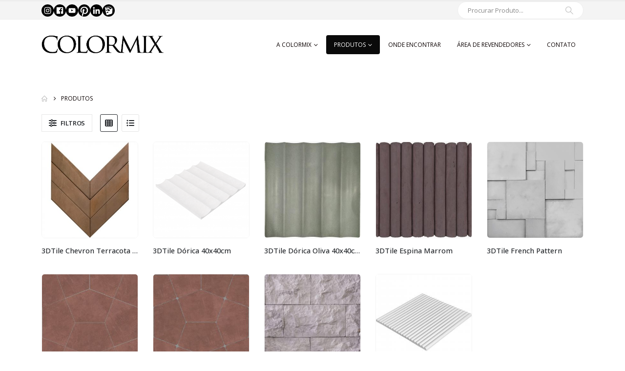

--- FILE ---
content_type: text/html; charset=UTF-8
request_url: https://colormix.com.br/produtos/?filter_linha=3dtile&filter_aplicacao=paredes-secas
body_size: 87921
content:
	<!DOCTYPE html>
	<html class=""  lang="pt-BR" prefix="og: http://ogp.me/ns# fb: http://ogp.me/ns/fb#">
	<head>
		<meta http-equiv="X-UA-Compatible" content="IE=edge" />
		<meta http-equiv="Content-Type" content="text/html; charset=UTF-8" />
		<meta name="viewport" content="width=device-width, initial-scale=1, minimum-scale=1" />

		<link rel="profile" href="https://gmpg.org/xfn/11" />
		<link rel="pingback" href="https://colormix.com.br/xmlrpc.php" />
		<title>Produtos &#8211; Colormix</title>
<meta name='robots' content='max-image-preview:large' />
<link rel='dns-prefetch' href='//www.googletagmanager.com' />
<link rel="alternate" type="application/rss+xml" title="Feed para Colormix &raquo;" href="https://colormix.com.br/feed/" />
<link rel="alternate" type="application/rss+xml" title="Feed de comentários para Colormix &raquo;" href="https://colormix.com.br/comments/feed/" />
<link rel="alternate" type="application/rss+xml" title="Feed de Colormix &raquo; Produtos" href="https://colormix.com.br/produtos/feed/" />
		<link rel="shortcut icon" href="" type="image/x-icon" />
				<link rel="apple-touch-icon" href="" />
				<link rel="apple-touch-icon" sizes="120x120" href="" />
				<link rel="apple-touch-icon" sizes="76x76" href="" />
				<link rel="apple-touch-icon" sizes="152x152" href="" />
				<style id="content-control-block-styles">
			@media (max-width: 640px) {
	.cc-hide-on-mobile {
		display: none !important;
	}
}
@media (min-width: 641px) and (max-width: 920px) {
	.cc-hide-on-tablet {
		display: none !important;
	}
}
@media (min-width: 921px) and (max-width: 1440px) {
	.cc-hide-on-desktop {
		display: none !important;
	}
}		</style>
		<style id='wp-img-auto-sizes-contain-inline-css'>
img:is([sizes=auto i],[sizes^="auto," i]){contain-intrinsic-size:3000px 1500px}
/*# sourceURL=wp-img-auto-sizes-contain-inline-css */
</style>
<link rel='stylesheet' id='sbi_styles-css' href='https://colormix.com.br/wp-content/plugins/instagram-feed/css/sbi-styles.min.css?ver=6.10.0' media='all' />
<style id='wp-emoji-styles-inline-css'>

	img.wp-smiley, img.emoji {
		display: inline !important;
		border: none !important;
		box-shadow: none !important;
		height: 1em !important;
		width: 1em !important;
		margin: 0 0.07em !important;
		vertical-align: -0.1em !important;
		background: none !important;
		padding: 0 !important;
	}
/*# sourceURL=wp-emoji-styles-inline-css */
</style>
<style id='wp-block-library-inline-css'>
:root{--wp-block-synced-color:#7a00df;--wp-block-synced-color--rgb:122,0,223;--wp-bound-block-color:var(--wp-block-synced-color);--wp-editor-canvas-background:#ddd;--wp-admin-theme-color:#007cba;--wp-admin-theme-color--rgb:0,124,186;--wp-admin-theme-color-darker-10:#006ba1;--wp-admin-theme-color-darker-10--rgb:0,107,160.5;--wp-admin-theme-color-darker-20:#005a87;--wp-admin-theme-color-darker-20--rgb:0,90,135;--wp-admin-border-width-focus:2px}@media (min-resolution:192dpi){:root{--wp-admin-border-width-focus:1.5px}}.wp-element-button{cursor:pointer}:root .has-very-light-gray-background-color{background-color:#eee}:root .has-very-dark-gray-background-color{background-color:#313131}:root .has-very-light-gray-color{color:#eee}:root .has-very-dark-gray-color{color:#313131}:root .has-vivid-green-cyan-to-vivid-cyan-blue-gradient-background{background:linear-gradient(135deg,#00d084,#0693e3)}:root .has-purple-crush-gradient-background{background:linear-gradient(135deg,#34e2e4,#4721fb 50%,#ab1dfe)}:root .has-hazy-dawn-gradient-background{background:linear-gradient(135deg,#faaca8,#dad0ec)}:root .has-subdued-olive-gradient-background{background:linear-gradient(135deg,#fafae1,#67a671)}:root .has-atomic-cream-gradient-background{background:linear-gradient(135deg,#fdd79a,#004a59)}:root .has-nightshade-gradient-background{background:linear-gradient(135deg,#330968,#31cdcf)}:root .has-midnight-gradient-background{background:linear-gradient(135deg,#020381,#2874fc)}:root{--wp--preset--font-size--normal:16px;--wp--preset--font-size--huge:42px}.has-regular-font-size{font-size:1em}.has-larger-font-size{font-size:2.625em}.has-normal-font-size{font-size:var(--wp--preset--font-size--normal)}.has-huge-font-size{font-size:var(--wp--preset--font-size--huge)}.has-text-align-center{text-align:center}.has-text-align-left{text-align:left}.has-text-align-right{text-align:right}.has-fit-text{white-space:nowrap!important}#end-resizable-editor-section{display:none}.aligncenter{clear:both}.items-justified-left{justify-content:flex-start}.items-justified-center{justify-content:center}.items-justified-right{justify-content:flex-end}.items-justified-space-between{justify-content:space-between}.screen-reader-text{border:0;clip-path:inset(50%);height:1px;margin:-1px;overflow:hidden;padding:0;position:absolute;width:1px;word-wrap:normal!important}.screen-reader-text:focus{background-color:#ddd;clip-path:none;color:#444;display:block;font-size:1em;height:auto;left:5px;line-height:normal;padding:15px 23px 14px;text-decoration:none;top:5px;width:auto;z-index:100000}html :where(.has-border-color){border-style:solid}html :where([style*=border-top-color]){border-top-style:solid}html :where([style*=border-right-color]){border-right-style:solid}html :where([style*=border-bottom-color]){border-bottom-style:solid}html :where([style*=border-left-color]){border-left-style:solid}html :where([style*=border-width]){border-style:solid}html :where([style*=border-top-width]){border-top-style:solid}html :where([style*=border-right-width]){border-right-style:solid}html :where([style*=border-bottom-width]){border-bottom-style:solid}html :where([style*=border-left-width]){border-left-style:solid}html :where(img[class*=wp-image-]){height:auto;max-width:100%}:where(figure){margin:0 0 1em}html :where(.is-position-sticky){--wp-admin--admin-bar--position-offset:var(--wp-admin--admin-bar--height,0px)}@media screen and (max-width:600px){html :where(.is-position-sticky){--wp-admin--admin-bar--position-offset:0px}}

/*# sourceURL=wp-block-library-inline-css */
</style><style id='wp-block-paragraph-inline-css'>
.is-small-text{font-size:.875em}.is-regular-text{font-size:1em}.is-large-text{font-size:2.25em}.is-larger-text{font-size:3em}.has-drop-cap:not(:focus):first-letter{float:left;font-size:8.4em;font-style:normal;font-weight:100;line-height:.68;margin:.05em .1em 0 0;text-transform:uppercase}body.rtl .has-drop-cap:not(:focus):first-letter{float:none;margin-left:.1em}p.has-drop-cap.has-background{overflow:hidden}:root :where(p.has-background){padding:1.25em 2.375em}:where(p.has-text-color:not(.has-link-color)) a{color:inherit}p.has-text-align-left[style*="writing-mode:vertical-lr"],p.has-text-align-right[style*="writing-mode:vertical-rl"]{rotate:180deg}
/*# sourceURL=https://colormix.com.br/wp-includes/blocks/paragraph/style.min.css */
</style>
<style id='global-styles-inline-css'>
:root{--wp--preset--aspect-ratio--square: 1;--wp--preset--aspect-ratio--4-3: 4/3;--wp--preset--aspect-ratio--3-4: 3/4;--wp--preset--aspect-ratio--3-2: 3/2;--wp--preset--aspect-ratio--2-3: 2/3;--wp--preset--aspect-ratio--16-9: 16/9;--wp--preset--aspect-ratio--9-16: 9/16;--wp--preset--color--black: #000000;--wp--preset--color--cyan-bluish-gray: #abb8c3;--wp--preset--color--white: #ffffff;--wp--preset--color--pale-pink: #f78da7;--wp--preset--color--vivid-red: #cf2e2e;--wp--preset--color--luminous-vivid-orange: #ff6900;--wp--preset--color--luminous-vivid-amber: #fcb900;--wp--preset--color--light-green-cyan: #7bdcb5;--wp--preset--color--vivid-green-cyan: #00d084;--wp--preset--color--pale-cyan-blue: #8ed1fc;--wp--preset--color--vivid-cyan-blue: #0693e3;--wp--preset--color--vivid-purple: #9b51e0;--wp--preset--color--primary: var(--porto-primary-color);--wp--preset--color--secondary: var(--porto-secondary-color);--wp--preset--color--tertiary: var(--porto-tertiary-color);--wp--preset--color--quaternary: var(--porto-quaternary-color);--wp--preset--color--dark: var(--porto-dark-color);--wp--preset--color--light: var(--porto-light-color);--wp--preset--color--primary-hover: var(--porto-primary-light-5);--wp--preset--gradient--vivid-cyan-blue-to-vivid-purple: linear-gradient(135deg,rgb(6,147,227) 0%,rgb(155,81,224) 100%);--wp--preset--gradient--light-green-cyan-to-vivid-green-cyan: linear-gradient(135deg,rgb(122,220,180) 0%,rgb(0,208,130) 100%);--wp--preset--gradient--luminous-vivid-amber-to-luminous-vivid-orange: linear-gradient(135deg,rgb(252,185,0) 0%,rgb(255,105,0) 100%);--wp--preset--gradient--luminous-vivid-orange-to-vivid-red: linear-gradient(135deg,rgb(255,105,0) 0%,rgb(207,46,46) 100%);--wp--preset--gradient--very-light-gray-to-cyan-bluish-gray: linear-gradient(135deg,rgb(238,238,238) 0%,rgb(169,184,195) 100%);--wp--preset--gradient--cool-to-warm-spectrum: linear-gradient(135deg,rgb(74,234,220) 0%,rgb(151,120,209) 20%,rgb(207,42,186) 40%,rgb(238,44,130) 60%,rgb(251,105,98) 80%,rgb(254,248,76) 100%);--wp--preset--gradient--blush-light-purple: linear-gradient(135deg,rgb(255,206,236) 0%,rgb(152,150,240) 100%);--wp--preset--gradient--blush-bordeaux: linear-gradient(135deg,rgb(254,205,165) 0%,rgb(254,45,45) 50%,rgb(107,0,62) 100%);--wp--preset--gradient--luminous-dusk: linear-gradient(135deg,rgb(255,203,112) 0%,rgb(199,81,192) 50%,rgb(65,88,208) 100%);--wp--preset--gradient--pale-ocean: linear-gradient(135deg,rgb(255,245,203) 0%,rgb(182,227,212) 50%,rgb(51,167,181) 100%);--wp--preset--gradient--electric-grass: linear-gradient(135deg,rgb(202,248,128) 0%,rgb(113,206,126) 100%);--wp--preset--gradient--midnight: linear-gradient(135deg,rgb(2,3,129) 0%,rgb(40,116,252) 100%);--wp--preset--font-size--small: 13px;--wp--preset--font-size--medium: 20px;--wp--preset--font-size--large: 36px;--wp--preset--font-size--x-large: 42px;--wp--preset--spacing--20: 0.44rem;--wp--preset--spacing--30: 0.67rem;--wp--preset--spacing--40: 1rem;--wp--preset--spacing--50: 1.5rem;--wp--preset--spacing--60: 2.25rem;--wp--preset--spacing--70: 3.38rem;--wp--preset--spacing--80: 5.06rem;--wp--preset--shadow--natural: 6px 6px 9px rgba(0, 0, 0, 0.2);--wp--preset--shadow--deep: 12px 12px 50px rgba(0, 0, 0, 0.4);--wp--preset--shadow--sharp: 6px 6px 0px rgba(0, 0, 0, 0.2);--wp--preset--shadow--outlined: 6px 6px 0px -3px rgb(255, 255, 255), 6px 6px rgb(0, 0, 0);--wp--preset--shadow--crisp: 6px 6px 0px rgb(0, 0, 0);}:where(.is-layout-flex){gap: 0.5em;}:where(.is-layout-grid){gap: 0.5em;}body .is-layout-flex{display: flex;}.is-layout-flex{flex-wrap: wrap;align-items: center;}.is-layout-flex > :is(*, div){margin: 0;}body .is-layout-grid{display: grid;}.is-layout-grid > :is(*, div){margin: 0;}:where(.wp-block-columns.is-layout-flex){gap: 2em;}:where(.wp-block-columns.is-layout-grid){gap: 2em;}:where(.wp-block-post-template.is-layout-flex){gap: 1.25em;}:where(.wp-block-post-template.is-layout-grid){gap: 1.25em;}.has-black-color{color: var(--wp--preset--color--black) !important;}.has-cyan-bluish-gray-color{color: var(--wp--preset--color--cyan-bluish-gray) !important;}.has-white-color{color: var(--wp--preset--color--white) !important;}.has-pale-pink-color{color: var(--wp--preset--color--pale-pink) !important;}.has-vivid-red-color{color: var(--wp--preset--color--vivid-red) !important;}.has-luminous-vivid-orange-color{color: var(--wp--preset--color--luminous-vivid-orange) !important;}.has-luminous-vivid-amber-color{color: var(--wp--preset--color--luminous-vivid-amber) !important;}.has-light-green-cyan-color{color: var(--wp--preset--color--light-green-cyan) !important;}.has-vivid-green-cyan-color{color: var(--wp--preset--color--vivid-green-cyan) !important;}.has-pale-cyan-blue-color{color: var(--wp--preset--color--pale-cyan-blue) !important;}.has-vivid-cyan-blue-color{color: var(--wp--preset--color--vivid-cyan-blue) !important;}.has-vivid-purple-color{color: var(--wp--preset--color--vivid-purple) !important;}.has-black-background-color{background-color: var(--wp--preset--color--black) !important;}.has-cyan-bluish-gray-background-color{background-color: var(--wp--preset--color--cyan-bluish-gray) !important;}.has-white-background-color{background-color: var(--wp--preset--color--white) !important;}.has-pale-pink-background-color{background-color: var(--wp--preset--color--pale-pink) !important;}.has-vivid-red-background-color{background-color: var(--wp--preset--color--vivid-red) !important;}.has-luminous-vivid-orange-background-color{background-color: var(--wp--preset--color--luminous-vivid-orange) !important;}.has-luminous-vivid-amber-background-color{background-color: var(--wp--preset--color--luminous-vivid-amber) !important;}.has-light-green-cyan-background-color{background-color: var(--wp--preset--color--light-green-cyan) !important;}.has-vivid-green-cyan-background-color{background-color: var(--wp--preset--color--vivid-green-cyan) !important;}.has-pale-cyan-blue-background-color{background-color: var(--wp--preset--color--pale-cyan-blue) !important;}.has-vivid-cyan-blue-background-color{background-color: var(--wp--preset--color--vivid-cyan-blue) !important;}.has-vivid-purple-background-color{background-color: var(--wp--preset--color--vivid-purple) !important;}.has-black-border-color{border-color: var(--wp--preset--color--black) !important;}.has-cyan-bluish-gray-border-color{border-color: var(--wp--preset--color--cyan-bluish-gray) !important;}.has-white-border-color{border-color: var(--wp--preset--color--white) !important;}.has-pale-pink-border-color{border-color: var(--wp--preset--color--pale-pink) !important;}.has-vivid-red-border-color{border-color: var(--wp--preset--color--vivid-red) !important;}.has-luminous-vivid-orange-border-color{border-color: var(--wp--preset--color--luminous-vivid-orange) !important;}.has-luminous-vivid-amber-border-color{border-color: var(--wp--preset--color--luminous-vivid-amber) !important;}.has-light-green-cyan-border-color{border-color: var(--wp--preset--color--light-green-cyan) !important;}.has-vivid-green-cyan-border-color{border-color: var(--wp--preset--color--vivid-green-cyan) !important;}.has-pale-cyan-blue-border-color{border-color: var(--wp--preset--color--pale-cyan-blue) !important;}.has-vivid-cyan-blue-border-color{border-color: var(--wp--preset--color--vivid-cyan-blue) !important;}.has-vivid-purple-border-color{border-color: var(--wp--preset--color--vivid-purple) !important;}.has-vivid-cyan-blue-to-vivid-purple-gradient-background{background: var(--wp--preset--gradient--vivid-cyan-blue-to-vivid-purple) !important;}.has-light-green-cyan-to-vivid-green-cyan-gradient-background{background: var(--wp--preset--gradient--light-green-cyan-to-vivid-green-cyan) !important;}.has-luminous-vivid-amber-to-luminous-vivid-orange-gradient-background{background: var(--wp--preset--gradient--luminous-vivid-amber-to-luminous-vivid-orange) !important;}.has-luminous-vivid-orange-to-vivid-red-gradient-background{background: var(--wp--preset--gradient--luminous-vivid-orange-to-vivid-red) !important;}.has-very-light-gray-to-cyan-bluish-gray-gradient-background{background: var(--wp--preset--gradient--very-light-gray-to-cyan-bluish-gray) !important;}.has-cool-to-warm-spectrum-gradient-background{background: var(--wp--preset--gradient--cool-to-warm-spectrum) !important;}.has-blush-light-purple-gradient-background{background: var(--wp--preset--gradient--blush-light-purple) !important;}.has-blush-bordeaux-gradient-background{background: var(--wp--preset--gradient--blush-bordeaux) !important;}.has-luminous-dusk-gradient-background{background: var(--wp--preset--gradient--luminous-dusk) !important;}.has-pale-ocean-gradient-background{background: var(--wp--preset--gradient--pale-ocean) !important;}.has-electric-grass-gradient-background{background: var(--wp--preset--gradient--electric-grass) !important;}.has-midnight-gradient-background{background: var(--wp--preset--gradient--midnight) !important;}.has-small-font-size{font-size: var(--wp--preset--font-size--small) !important;}.has-medium-font-size{font-size: var(--wp--preset--font-size--medium) !important;}.has-large-font-size{font-size: var(--wp--preset--font-size--large) !important;}.has-x-large-font-size{font-size: var(--wp--preset--font-size--x-large) !important;}
/*# sourceURL=global-styles-inline-css */
</style>

<style id='classic-theme-styles-inline-css'>
/*! This file is auto-generated */
.wp-block-button__link{color:#fff;background-color:#32373c;border-radius:9999px;box-shadow:none;text-decoration:none;padding:calc(.667em + 2px) calc(1.333em + 2px);font-size:1.125em}.wp-block-file__button{background:#32373c;color:#fff;text-decoration:none}
/*# sourceURL=/wp-includes/css/classic-themes.min.css */
</style>
<link rel='stylesheet' id='content-control-block-styles-css' href='https://colormix.com.br/wp-content/plugins/content-control/dist/style-block-editor.css?ver=2.6.5' media='all' />
<style id='woocommerce-inline-inline-css'>
.woocommerce form .form-row .required { visibility: visible; }
/*# sourceURL=woocommerce-inline-inline-css */
</style>
<link rel='stylesheet' id='porto-fs-progress-bar-css' href='https://colormix.com.br/wp-content/themes/porto/inc/lib/woocommerce-shipping-progress-bar/shipping-progress-bar.css?ver=7.7.2' media='all' />
<link rel='stylesheet' id='porto-css-vars-css' href='https://colormix.com.br/wp-content/uploads/porto_styles/theme_css_vars.css?ver=7.7.2' media='all' />
<link rel='stylesheet' id='js_composer_front-css' href='https://colormix.com.br/wp-content/plugins/js_composer/assets/css/js_composer.min.css?ver=8.7.2' media='all' />
<link rel='stylesheet' id='bootstrap-css' href='https://colormix.com.br/wp-content/uploads/porto_styles/bootstrap.css?ver=7.7.2' media='all' />
<link rel='stylesheet' id='porto-plugins-css' href='https://colormix.com.br/wp-content/themes/porto/css/plugins.css?ver=7.7.2' media='all' />
<link rel='stylesheet' id='porto-theme-css' href='https://colormix.com.br/wp-content/themes/porto/css/theme.css?ver=7.7.2' media='all' />
<link rel='stylesheet' id='porto-animate-css' href='https://colormix.com.br/wp-content/themes/porto/css/part/animate.css?ver=7.7.2' media='all' />
<link rel='stylesheet' id='porto-widget-text-css' href='https://colormix.com.br/wp-content/themes/porto/css/part/widget-text.css?ver=7.7.2' media='all' />
<link rel='stylesheet' id='porto-blog-legacy-css' href='https://colormix.com.br/wp-content/themes/porto/css/part/blog-legacy.css?ver=7.7.2' media='all' />
<link rel='stylesheet' id='porto-header-shop-css' href='https://colormix.com.br/wp-content/themes/porto/css/part/header-shop.css?ver=7.7.2' media='all' />
<link rel='stylesheet' id='porto-header-legacy-css' href='https://colormix.com.br/wp-content/themes/porto/css/part/header-legacy.css?ver=7.7.2' media='all' />
<link rel='stylesheet' id='porto-footer-legacy-css' href='https://colormix.com.br/wp-content/themes/porto/css/part/footer-legacy.css?ver=7.7.2' media='all' />
<link rel='stylesheet' id='porto-nav-panel-css' href='https://colormix.com.br/wp-content/themes/porto/css/part/nav-panel.css?ver=7.7.2' media='all' />
<link rel='stylesheet' id='porto-media-mobile-sidebar-css' href='https://colormix.com.br/wp-content/themes/porto/css/part/media-mobile-sidebar.css?ver=7.7.2' media='(max-width:991px)' />
<link rel='stylesheet' id='porto-theme-portfolio-css' href='https://colormix.com.br/wp-content/themes/porto/css/theme_portfolio.css?ver=7.7.2' media='all' />
<link rel='stylesheet' id='porto-theme-member-css' href='https://colormix.com.br/wp-content/themes/porto/css/theme_member.css?ver=7.7.2' media='all' />
<link rel='stylesheet' id='porto-shortcodes-css' href='https://colormix.com.br/wp-content/uploads/porto_styles/shortcodes.css?ver=7.7.2' media='all' />
<link rel='stylesheet' id='porto-theme-shop-css' href='https://colormix.com.br/wp-content/themes/porto/css/theme_shop.css?ver=7.7.2' media='all' />
<link rel='stylesheet' id='porto-shop-legacy-css' href='https://colormix.com.br/wp-content/themes/porto/css/part/shop-legacy.css?ver=7.7.2' media='all' />
<link rel='stylesheet' id='porto-shop-sidebar-base-css' href='https://colormix.com.br/wp-content/themes/porto/css/part/shop-sidebar-base.css?ver=7.7.2' media='all' />
<link rel='stylesheet' id='porto-woo-widget-active-filters-css' href='https://colormix.com.br/wp-content/themes/porto/css/part/woo-widget-active-filters.css?ver=7.7.2' media='all' />
<link rel='stylesheet' id='porto-shop-toolbar-css' href='https://colormix.com.br/wp-content/themes/porto/css/theme/shop/other/toolbar.css?ver=7.7.2' media='all' />
<link rel='stylesheet' id='porto-theme-wpb-css' href='https://colormix.com.br/wp-content/themes/porto/css/theme_wpb.css?ver=7.7.2' media='all' />
<link rel='stylesheet' id='porto-theme-radius-css' href='https://colormix.com.br/wp-content/themes/porto/css/theme_radius.css?ver=7.7.2' media='all' />
<link rel='stylesheet' id='porto-dynamic-style-css' href='https://colormix.com.br/wp-content/uploads/porto_styles/dynamic_style.css?ver=7.7.2' media='all' />
<link rel='stylesheet' id='porto-type-builder-css' href='https://colormix.com.br/wp-content/plugins/porto-functionality/builders/assets/type-builder.css?ver=3.7.2' media='all' />
<link rel='stylesheet' id='porto-shop-filter-css' href='https://colormix.com.br/wp-content/themes/porto/css/theme/shop/shop-filter/offcanvas.css?ver=7.7.2' media='all' />
<link rel='stylesheet' id='porto-account-login-style-css' href='https://colormix.com.br/wp-content/themes/porto/css/theme/shop/login-style/account-login.css?ver=7.7.2' media='all' />
<link rel='stylesheet' id='porto-theme-woopage-css' href='https://colormix.com.br/wp-content/themes/porto/css/theme/shop/other/woopage.css?ver=7.7.2' media='all' />
<link rel='stylesheet' id='porto-style-css' href='https://colormix.com.br/wp-content/themes/porto/style.css?ver=7.7.2' media='all' />
<style id='porto-style-inline-css'>
.side-header-narrow-bar-logo{max-width:170px}#header,.sticky-header .header-main.sticky{border-top:3px solid #ededed}@media (min-width:992px){}.page-top ul.breadcrumb > li.home{display:inline-block}.page-top ul.breadcrumb > li.home a{position:relative;width:1em;text-indent:-9999px}.page-top ul.breadcrumb > li.home a:after{content:"\e883";font-family:'porto';float:left;text-indent:0}.main-content{flex:0 0 auto;width:100%}#login-form-popup{max-width:480px}
/*# sourceURL=porto-style-inline-css */
</style>
<link rel='stylesheet' id='styles-child-css' href='https://colormix.com.br/wp-content/themes/porto-child-old/style.css?ver=6.9' media='all' />
<script src="https://colormix.com.br/wp-includes/js/jquery/jquery.min.js?ver=3.7.1" id="jquery-core-js"></script>
<script src="https://colormix.com.br/wp-includes/js/jquery/jquery-migrate.min.js?ver=3.4.1" id="jquery-migrate-js"></script>
<script src="https://colormix.com.br/wp-content/plugins/woocommerce/assets/js/jquery-blockui/jquery.blockUI.min.js?ver=2.7.0-wc.10.4.3" id="wc-jquery-blockui-js" data-wp-strategy="defer"></script>
<script src="https://colormix.com.br/wp-content/plugins/woocommerce/assets/js/js-cookie/js.cookie.min.js?ver=2.1.4-wc.10.4.3" id="wc-js-cookie-js" data-wp-strategy="defer"></script>
<script id="wc-cart-fragments-js-extra">
var wc_cart_fragments_params = {"ajax_url":"/wp-admin/admin-ajax.php","wc_ajax_url":"/?wc-ajax=%%endpoint%%","cart_hash_key":"wc_cart_hash_d2e79192b7f513a9c465efe7e0b58105","fragment_name":"wc_fragments_d2e79192b7f513a9c465efe7e0b58105","request_timeout":"15000"};
//# sourceURL=wc-cart-fragments-js-extra
</script>
<script src="https://colormix.com.br/wp-content/plugins/woocommerce/assets/js/frontend/cart-fragments.min.js?ver=10.4.3" id="wc-cart-fragments-js" defer data-wp-strategy="defer"></script>

<!-- Snippet da etiqueta do Google (gtag.js) adicionado pelo Site Kit -->
<!-- Snippet do Google Análises adicionado pelo Site Kit -->
<!-- Snippet do Google Anúncios adicionado pelo Site Kit -->
<script src="https://www.googletagmanager.com/gtag/js?id=GT-K48CR2TW" id="google_gtagjs-js" async></script>
<script id="google_gtagjs-js-after">
window.dataLayer = window.dataLayer || [];function gtag(){dataLayer.push(arguments);}
gtag("set","linker",{"domains":["colormix.com.br"]});
gtag("js", new Date());
gtag("set", "developer_id.dZTNiMT", true);
gtag("config", "GT-K48CR2TW");
gtag("config", "AW-16851625252");
 window._googlesitekit = window._googlesitekit || {}; window._googlesitekit.throttledEvents = []; window._googlesitekit.gtagEvent = (name, data) => { var key = JSON.stringify( { name, data } ); if ( !! window._googlesitekit.throttledEvents[ key ] ) { return; } window._googlesitekit.throttledEvents[ key ] = true; setTimeout( () => { delete window._googlesitekit.throttledEvents[ key ]; }, 5 ); gtag( "event", name, { ...data, event_source: "site-kit" } ); }; 
//# sourceURL=google_gtagjs-js-after
</script>
<script></script><link rel="https://api.w.org/" href="https://colormix.com.br/wp-json/" /><link rel="EditURI" type="application/rsd+xml" title="RSD" href="https://colormix.com.br/xmlrpc.php?rsd" />
<meta name="generator" content="WordPress 6.9" />
<meta name="generator" content="WooCommerce 10.4.3" />
<meta name="generator" content="Site Kit by Google 1.170.0" />		<script type="text/javascript" id="webfont-queue">
		WebFontConfig = {
			google: { families: [ 'Open+Sans:400,500,600,700,800','Shadows+Into+Light:400,700','Playfair+Display:400,700' ] }
		};
		(function(d) {
			var wf = d.createElement('script'), s = d.scripts[d.scripts.length - 1];
			wf.src = 'https://colormix.com.br/wp-content/themes/porto/js/libs/webfont.js';
			wf.async = true;
			s.parentNode.insertBefore(wf, s);
		})(document);</script>
			<noscript><style>.woocommerce-product-gallery{ opacity: 1 !important; }</style></noscript>
	<style>.recentcomments a{display:inline !important;padding:0 !important;margin:0 !important;}</style><meta name="generator" content="Powered by WPBakery Page Builder - drag and drop page builder for WordPress."/>

<!-- Snippet do Gerenciador de Tags do Google adicionado pelo Site Kit -->
<script>
			( function( w, d, s, l, i ) {
				w[l] = w[l] || [];
				w[l].push( {'gtm.start': new Date().getTime(), event: 'gtm.js'} );
				var f = d.getElementsByTagName( s )[0],
					j = d.createElement( s ), dl = l != 'dataLayer' ? '&l=' + l : '';
				j.async = true;
				j.src = 'https://www.googletagmanager.com/gtm.js?id=' + i + dl;
				f.parentNode.insertBefore( j, f );
			} )( window, document, 'script', 'dataLayer', 'GTM-MZ3XLX83' );
			
</script>

<!-- Fim do código do Gerenciador de Etiquetas do Google adicionado pelo Site Kit -->
<link rel="icon" href="https://colormix.com.br/wp-content/uploads/2022/02/cropped-favicon-2-32x32.png" sizes="32x32" />
<link rel="icon" href="https://colormix.com.br/wp-content/uploads/2022/02/cropped-favicon-2-192x192.png" sizes="192x192" />
<link rel="apple-touch-icon" href="https://colormix.com.br/wp-content/uploads/2022/02/cropped-favicon-2-180x180.png" />
<meta name="msapplication-TileImage" content="https://colormix.com.br/wp-content/uploads/2022/02/cropped-favicon-2-270x270.png" />
<style id="infinite-scroll-css">.products-container .pagination, .products-container .page-links { display: none; }.products-container  { position: relative; }</style>		<style id="wp-custom-css">
			.orderby option[value="price"],
.orderby option[value="price-desc"]
{
   display: none;
}		</style>
		<noscript><style> .wpb_animate_when_almost_visible { opacity: 1; }</style></noscript>	<link rel='stylesheet' id='wc-blocks-style-css' href='https://colormix.com.br/wp-content/plugins/woocommerce/assets/client/blocks/wc-blocks.css?ver=wc-10.4.3' media='all' />
</head>
	<body class="archive post-type-archive post-type-archive-product wp-embed-responsive wp-theme-porto wp-child-theme-porto-child-old theme-porto woocommerce-shop woocommerce woocommerce-page woocommerce-no-js porto-rounded login-popup full blog-1 wpb-js-composer js-comp-ver-8.7.2 vc_responsive">
			<!-- Snippet do Gerenciador de Etiqueta do Google (noscript) adicionado pelo Site Kit -->
		<noscript>
			<iframe src="https://www.googletagmanager.com/ns.html?id=GTM-MZ3XLX83" height="0" width="0" style="display:none;visibility:hidden"></iframe>
		</noscript>
		<!-- Fim do código do Gerenciador de Etiquetas do Google (noscript) adicionado pelo Site Kit -->
		
	<div class="page-wrapper"><!-- page wrapper -->
		
											<!-- header wrapper -->
				<div class="header-wrapper">
										<header id="header" class="header-corporate header-15">
			<div class="header-top">
			<div class="container">
				<div class="header-left">
										<div class="block-inline"><div class="header-contact"><a target="_blank" href="https://www.instagram.com/colormixrevestimentos">
<img onmouseover="this.src='https://colormix.com.br/wp-content/uploads/2021/03/instagramcolor.png'" onmouseout="this.src='https://colormix.com.br/wp-content/uploads/2021/03/instagrampreto.png'" src="https://colormix.com.br/wp-content/uploads/2021/03/instagrampreto.png"  title="Instagram" style="width:25px;"/>
</a>
<a target="_blank" href="https://www.facebook.com/colormixrevestimentos">
<img onmouseover="this.src='https://colormix.com.br/wp-content/uploads/2021/03/facebook-color.png'" onmouseout="this.src='https://colormix.com.br/wp-content/uploads/2021/03/facebook-preto.png'" src="https://colormix.com.br/wp-content/uploads/2021/03/facebook-preto.png"  title="Facebook" style="width:25px;"/>
</a>
<a target="_blank" href="https://www.youtube.com/colormix">
<img onmouseover="this.src='https://colormix.com.br/wp-content/uploads/2021/03/youtubecolor.png'" onmouseout="this.src='https://colormix.com.br/wp-content/uploads/2021/03/youtubepreto.png'" src="https://colormix.com.br/wp-content/uploads/2021/03/youtubepreto.png"  title="Youtube" style="width:25px;"/>
</a>
<a target="_blank" href="https://br.pinterest.com/colormixrevestimentos/_created/">
<img onmouseover="this.src='https://colormix.com.br/wp-content/uploads/2021/03/pinterest-color.png'" onmouseout="this.src='https://colormix.com.br/wp-content/uploads/2021/03/pinterest-preto.png'" src="https://colormix.com.br/wp-content/uploads/2021/03/pinterest-preto.png"  title="Pinterest" style="width:25px;"/>
</a>
<a target="_blank" href="https://www.linkedin.com/company/3233492">
<img onmouseover="this.src='https://colormix.com.br/wp-content/uploads/2021/03/linkedincolor.png'" onmouseout="this.src='https://colormix.com.br/wp-content/uploads/2021/03/linkedin-preto.png'" src="https://colormix.com.br/wp-content/uploads/2021/03/linkedin-preto.png"  title="Linkedin" style="width:25px;"/>
</a>
<a target="_blank" href="https://3dwarehouse.sketchup.com/by/colormix">
<img onmouseover="this.src='https://colormix.com.br/wp-content/uploads/2021/03/3dwarehousecolor.png'" onmouseout="this.src='https://colormix.com.br/wp-content/uploads/2021/03/3dwarehousepreto.png'" src="https://colormix.com.br/wp-content/uploads/2021/03/3dwarehousepreto.png"  title="3D Warehouse" style="width:25px;"/>
</a></div></div>				</div>
				<div class="header-right">
										<div class="searchform-popup advanced-search-layout search-rounded"><a  class="search-toggle" role="button" aria-label="Search Toggle" href="#"><i class="porto-icon-magnifier"></i><span class="search-text">Search</span></a>	<form action="https://colormix.com.br/" method="get"
		class="searchform search-layout-advanced">
		<div class="searchform-fields">
			<span class="text"><input name="s" type="text" value="" placeholder="Procurar Produto..." autocomplete="off" /></span>
							<input type="hidden" name="post_type" value="product"/>
							<span class="button-wrap">
				<button class="btn btn-special" aria-label="Search" title="Search" type="submit">
					<i class="porto-icon-magnifier"></i>
				</button>
							</span>
		</div>
				<div class="live-search-list"></div>
			</form>
	</div>				</div>
			</div>
		</div>
	
	<div class="header-main">
		<div class="container">
			<div class="header-left">
			
	<div class="logo">
	<a aria-label="Site Logo" href="https://colormix.com.br/" title="Colormix - "  rel="home">
		<img class="img-responsive sticky-logo sticky-retina-logo" width="255" height="50" src="//colormix.com.br/wp-content/uploads/2023/07/logo-colormix.png" alt="Colormix" /><img class="img-responsive standard-logo retina-logo" width="255" height="50" src="//colormix.com.br/wp-content/uploads/2023/07/logo-colormix.png" alt="Colormix" />	</a>
	</div>
				</div>

			<div class="header-right">
				<div class="searchform-popup advanced-search-layout search-rounded"><a  class="search-toggle" role="button" aria-label="Search Toggle" href="#"><i class="porto-icon-magnifier"></i><span class="search-text">Search</span></a>	<form action="https://colormix.com.br/" method="get"
		class="searchform search-layout-advanced">
		<div class="searchform-fields">
			<span class="text"><input name="s" type="text" value="" placeholder="Procurar Produto..." autocomplete="off" /></span>
							<input type="hidden" name="post_type" value="product"/>
							<span class="button-wrap">
				<button class="btn btn-special" aria-label="Search" title="Search" type="submit">
					<i class="porto-icon-magnifier"></i>
				</button>
							</span>
		</div>
				<div class="live-search-list"></div>
			</form>
	</div>				<div id="main-menu"
				 class="show-header-top"				>
					<ul id="menu-main" class="main-menu mega-menu show-arrow"><li id="nav-menu-item-105" class="menu-item menu-item-type-post_type menu-item-object-page menu-item-has-children has-sub narrow"><a href="https://colormix.com.br/a-colormix/">A Colormix</a>
<div class="popup"><div class="inner" style=""><ul class="sub-menu porto-narrow-sub-menu">
	<li id="nav-menu-item-3092" class="menu-item menu-item-type-post_type menu-item-object-page" data-cols="1"><a href="https://colormix.com.br/a-colormixstore/">ColormixStore</a></li>
	<li id="nav-menu-item-9009" class="menu-item menu-item-type-custom menu-item-object-custom" data-cols="1"><a href="https://www.ateliecolormix.com.br">Ateliê Colormix</a></li>
	<li id="nav-menu-item-3020" class="menu-item menu-item-type-custom menu-item-object-custom" data-cols="1"><a target="_blank" href="https://www.outletcolormix.com.br">Outlet Colormix</a></li>
</ul></div></div>
</li>
<li id="nav-menu-item-3197" class="menu-item menu-item-type-post_type menu-item-object-page menu-item-has-children current-menu-item current_page_item active has-sub narrow"><a href="https://colormix.com.br/produtos/" class=" current">Produtos</a>
<div class="popup"><div class="inner" style=""><ul class="sub-menu porto-narrow-sub-menu">
	<li id="nav-menu-item-3906" class="menu-item menu-item-type-custom menu-item-object-custom" data-cols="1"><a target="_blank" href="https://www.colormix.com.br/Catálogo-Colormix-2024.rar">Catálogo em PDF</a></li>
	<li id="nav-menu-item-3198" class="menu-item menu-item-type-post_type menu-item-object-page current-menu-item current_page_item active" data-cols="1"><a href="https://colormix.com.br/produtos/">Todos os Produtos</a></li>
	<li id="nav-menu-item-2121" class="menu-item menu-item-type-custom menu-item-object-custom" data-cols="1"><a href="https://colormix.com.br/produtos/?filter_categoria-de-produto=azulejos">Azulejos</a></li>
	<li id="nav-menu-item-1897" class="menu-item menu-item-type-custom menu-item-object-custom menu-item-has-children sub" data-cols="1"><a href="https://colormix.com.br/produtos/?filter_categoria-de-produto=cimenticios">Cimentícios</a>
	<ul class="sub-menu">
		<li id="nav-menu-item-3457" class="menu-item menu-item-type-custom menu-item-object-custom"><a href="https://colormix.com.br/produtos/?filter_linha=3dtile">3DTile</a></li>
		<li id="nav-menu-item-3456" class="menu-item menu-item-type-custom menu-item-object-custom"><a href="https://colormix.com.br/produtos/?filter_linha=terrazzo">Terrazzo</a></li>
	</ul>
</li>
	<li id="nav-menu-item-2293" class="menu-item menu-item-type-custom menu-item-object-custom" data-cols="1"><a href="https://colormix.com.br/produtos/?filter_categoria-de-produto=cobogos">Cobogós</a></li>
	<li id="nav-menu-item-1898" class="menu-item menu-item-type-custom menu-item-object-custom" data-cols="1"><a href="https://colormix.com.br/produtos/?filter_categoria-de-produto=ladrilhos">Ladrilhos</a></li>
	<li id="nav-menu-item-1899" class="menu-item menu-item-type-custom menu-item-object-custom" data-cols="1"><a href="https://colormix.com.br/produtos/?filter_categoria-de-produto=marmores">Mármores</a></li>
	<li id="nav-menu-item-3093" class="menu-item menu-item-type-custom menu-item-object-custom menu-item-has-children sub" data-cols="1"><a href="#">Mosaicos e Pastilhas</a>
	<ul class="sub-menu">
		<li id="nav-menu-item-1896" class="menu-item menu-item-type-custom menu-item-object-custom"><a href="https://colormix.com.br/produtos/?filter_categoria-de-produto=mosaicos-de-marmore">Mosaicos de Mármore</a></li>
		<li id="nav-menu-item-1900" class="menu-item menu-item-type-custom menu-item-object-custom"><a href="https://colormix.com.br/produtos/?filter_categoria-de-produto=pastilhas-de-vidro">Pastilhas de Vidro</a></li>
	</ul>
</li>
	<li id="nav-menu-item-3548" class="menu-item menu-item-type-custom menu-item-object-custom" data-cols="1"><a href="https://colormix.com.br/produtos/?filter_categoria-de-produto=pedras-naturais">Pedras Naturais</a></li>
	<li id="nav-menu-item-2372" class="menu-item menu-item-type-custom menu-item-object-custom" data-cols="1"><a href="https://colormix.com.br/produtos/?filter_categoria-de-produto=perfis-metalicos">Perfis Metálicos</a></li>
	<li id="nav-menu-item-1901" class="menu-item menu-item-type-custom menu-item-object-custom" data-cols="1"><a href="https://colormix.com.br/produtos/?filter_categoria-de-produto=porcelanatos">Porcelanatos</a></li>
	<li id="nav-menu-item-2897" class="menu-item menu-item-type-custom menu-item-object-custom" data-cols="1"><a href="https://colormix.com.br/produtos/?filter_categoria-de-produto=ripas">Ripas</a></li>
	<li id="nav-menu-item-1902" class="menu-item menu-item-type-custom menu-item-object-custom" data-cols="1"><a href="https://colormix.com.br/produtos/?filter_categoria-de-produto=terracota">Terracotas</a></li>
	<li id="nav-menu-item-1903" class="menu-item menu-item-type-custom menu-item-object-custom" data-cols="1"><a href="https://colormix.com.br/produtos/?filter_categoria-de-produto=tijolos">Tijolos</a></li>
	<li id="nav-menu-item-2285" class="menu-item menu-item-type-custom menu-item-object-custom" data-cols="1"><a href="https://colormix.com.br/produtos/?filter_categoria-de-produto=vinilico">Vinílicos</a></li>
</ul></div></div>
</li>
<li id="nav-menu-item-104" class="menu-item menu-item-type-post_type menu-item-object-page narrow"><a href="https://colormix.com.br/onde-encontrar/">Onde Encontrar</a></li>
<li id="nav-menu-item-8901" class="menu-item menu-item-type-custom menu-item-object-custom menu-item-has-children has-sub narrow"><a href="#">Área de Revendedores</a>
<div class="popup"><div class="inner" style=""><ul class="sub-menu porto-narrow-sub-menu">
	<li id="nav-menu-item-2192" class="menu-item menu-item-type-custom menu-item-object-custom" data-cols="1"><a href="https://colormix.com.br/produtos/?filter_canal-de-vendas=colormix">Produtos para Revendas</a></li>
	<li id="nav-menu-item-2729" class="nmr-logged-out menu-item menu-item-type-post_type menu-item-object-page" data-cols="1"><a href="https://colormix.com.br/login-registro/">Login/Cadastro</a></li>
</ul></div></div>
</li>
<li id="nav-menu-item-2766" class="menu-item menu-item-type-post_type menu-item-object-page narrow"><a href="https://colormix.com.br/contato/">Contato</a></li>
</ul>				</div>
				
								<a class="mobile-toggle" role="button" href="#" aria-label="Mobile Menu"><i class="fas fa-bars"></i></a>			</div>
		</div>
		
<nav id="nav-panel">
	<div class="container">
		<div class="mobile-nav-wrap">
		<div class="menu-wrap"><ul id="menu-main-1" class="mobile-menu accordion-menu"><li id="accordion-menu-item-105" class="menu-item menu-item-type-post_type menu-item-object-page menu-item-has-children has-sub"><a href="https://colormix.com.br/a-colormix/">A Colormix</a>
<span aria-label="Open Submenu" class="arrow" role="button"></span><ul class="sub-menu">
	<li id="accordion-menu-item-3092" class="menu-item menu-item-type-post_type menu-item-object-page"><a href="https://colormix.com.br/a-colormixstore/">ColormixStore</a></li>
	<li id="accordion-menu-item-9009" class="menu-item menu-item-type-custom menu-item-object-custom"><a href="https://www.ateliecolormix.com.br">Ateliê Colormix</a></li>
	<li id="accordion-menu-item-3020" class="menu-item menu-item-type-custom menu-item-object-custom"><a target="_blank" href="https://www.outletcolormix.com.br">Outlet Colormix</a></li>
</ul>
</li>
<li id="accordion-menu-item-3197" class="menu-item menu-item-type-post_type menu-item-object-page menu-item-has-children current-menu-item current_page_item active has-sub"><a href="https://colormix.com.br/produtos/" class=" current ">Produtos</a>
<span aria-label="Open Submenu" class="arrow" role="button"></span><ul class="sub-menu">
	<li id="accordion-menu-item-3906" class="menu-item menu-item-type-custom menu-item-object-custom"><a target="_blank" href="https://www.colormix.com.br/Catálogo-Colormix-2024.rar">Catálogo em PDF</a></li>
	<li id="accordion-menu-item-3198" class="menu-item menu-item-type-post_type menu-item-object-page current-menu-item current_page_item active"><a href="https://colormix.com.br/produtos/">Todos os Produtos</a></li>
	<li id="accordion-menu-item-2121" class="menu-item menu-item-type-custom menu-item-object-custom"><a href="https://colormix.com.br/produtos/?filter_categoria-de-produto=azulejos">Azulejos</a></li>
	<li id="accordion-menu-item-1897" class="menu-item menu-item-type-custom menu-item-object-custom menu-item-has-children has-sub"><a href="https://colormix.com.br/produtos/?filter_categoria-de-produto=cimenticios">Cimentícios</a>
	<span aria-label="Open Submenu" class="arrow" role="button"></span><ul class="sub-menu">
		<li id="accordion-menu-item-3457" class="menu-item menu-item-type-custom menu-item-object-custom"><a href="https://colormix.com.br/produtos/?filter_linha=3dtile">3DTile</a></li>
		<li id="accordion-menu-item-3456" class="menu-item menu-item-type-custom menu-item-object-custom"><a href="https://colormix.com.br/produtos/?filter_linha=terrazzo">Terrazzo</a></li>
	</ul>
</li>
	<li id="accordion-menu-item-2293" class="menu-item menu-item-type-custom menu-item-object-custom"><a href="https://colormix.com.br/produtos/?filter_categoria-de-produto=cobogos">Cobogós</a></li>
	<li id="accordion-menu-item-1898" class="menu-item menu-item-type-custom menu-item-object-custom"><a href="https://colormix.com.br/produtos/?filter_categoria-de-produto=ladrilhos">Ladrilhos</a></li>
	<li id="accordion-menu-item-1899" class="menu-item menu-item-type-custom menu-item-object-custom"><a href="https://colormix.com.br/produtos/?filter_categoria-de-produto=marmores">Mármores</a></li>
	<li id="accordion-menu-item-3093" class="menu-item menu-item-type-custom menu-item-object-custom menu-item-has-children has-sub"><a href="#">Mosaicos e Pastilhas</a>
	<span aria-label="Open Submenu" class="arrow" role="button"></span><ul class="sub-menu">
		<li id="accordion-menu-item-1896" class="menu-item menu-item-type-custom menu-item-object-custom"><a href="https://colormix.com.br/produtos/?filter_categoria-de-produto=mosaicos-de-marmore">Mosaicos de Mármore</a></li>
		<li id="accordion-menu-item-1900" class="menu-item menu-item-type-custom menu-item-object-custom"><a href="https://colormix.com.br/produtos/?filter_categoria-de-produto=pastilhas-de-vidro">Pastilhas de Vidro</a></li>
	</ul>
</li>
	<li id="accordion-menu-item-3548" class="menu-item menu-item-type-custom menu-item-object-custom"><a href="https://colormix.com.br/produtos/?filter_categoria-de-produto=pedras-naturais">Pedras Naturais</a></li>
	<li id="accordion-menu-item-2372" class="menu-item menu-item-type-custom menu-item-object-custom"><a href="https://colormix.com.br/produtos/?filter_categoria-de-produto=perfis-metalicos">Perfis Metálicos</a></li>
	<li id="accordion-menu-item-1901" class="menu-item menu-item-type-custom menu-item-object-custom"><a href="https://colormix.com.br/produtos/?filter_categoria-de-produto=porcelanatos">Porcelanatos</a></li>
	<li id="accordion-menu-item-2897" class="menu-item menu-item-type-custom menu-item-object-custom"><a href="https://colormix.com.br/produtos/?filter_categoria-de-produto=ripas">Ripas</a></li>
	<li id="accordion-menu-item-1902" class="menu-item menu-item-type-custom menu-item-object-custom"><a href="https://colormix.com.br/produtos/?filter_categoria-de-produto=terracota">Terracotas</a></li>
	<li id="accordion-menu-item-1903" class="menu-item menu-item-type-custom menu-item-object-custom"><a href="https://colormix.com.br/produtos/?filter_categoria-de-produto=tijolos">Tijolos</a></li>
	<li id="accordion-menu-item-2285" class="menu-item menu-item-type-custom menu-item-object-custom"><a href="https://colormix.com.br/produtos/?filter_categoria-de-produto=vinilico">Vinílicos</a></li>
</ul>
</li>
<li id="accordion-menu-item-104" class="menu-item menu-item-type-post_type menu-item-object-page"><a href="https://colormix.com.br/onde-encontrar/">Onde Encontrar</a></li>
<li id="accordion-menu-item-8901" class="menu-item menu-item-type-custom menu-item-object-custom menu-item-has-children has-sub"><a href="#">Área de Revendedores</a>
<span aria-label="Open Submenu" class="arrow" role="button"></span><ul class="sub-menu">
	<li id="accordion-menu-item-2192" class="menu-item menu-item-type-custom menu-item-object-custom"><a href="https://colormix.com.br/produtos/?filter_canal-de-vendas=colormix">Produtos para Revendas</a></li>
	<li id="accordion-menu-item-2729" class="nmr-logged-out menu-item menu-item-type-post_type menu-item-object-page"><a href="https://colormix.com.br/login-registro/">Login/Cadastro</a></li>
</ul>
</li>
<li id="accordion-menu-item-2766" class="menu-item menu-item-type-post_type menu-item-object-page"><a href="https://colormix.com.br/contato/">Contato</a></li>
</ul></div>		</div>
	</div>
</nav>
	</div>
</header>

									</div>
				<!-- end header wrapper -->
			
			
			
		<div id="main" class="column2 column2-left-sidebar boxed"><!-- main -->

			<div class="container">
			<div class="row main-content-wrap">

			<!-- main content -->
			<div class="main-content col-lg-9">

					<section class="page-top wide page-header-6">
	<div class="container hide-title">
	<div class="row">
		<div class="col-lg-12 clearfix">
			<div class="pt-right d-none">
								<h1 class="page-title">Produtos</h1>
							</div>
							<div class="breadcrumbs-wrap pt-left">
					<ul class="breadcrumb" itemscope itemtype="https://schema.org/BreadcrumbList"><li class="home" itemprop="itemListElement" itemscope itemtype="https://schema.org/ListItem"><a itemprop="item" href="https://colormix.com.br" title="Go to Home Page"><span itemprop="name">Home</span></a><meta itemprop="position" content="1" /><i class="delimiter delimiter-2"></i></li><li itemprop="itemListElement" itemscope itemtype="https://schema.org/ListItem"><span itemprop="name">Produtos</span><meta itemprop="position" content="2" /><meta itemscope itemtype="https://schema.org/Thing" itemprop="item" content="https://colormix.com.br/produtos/?filter_linha=3dtile&#038;filter_aplicacao=paredes-secas"></li></ul>				</div>
								</div>
	</div>
</div>
	</section>
	

<div id="primary" class="content-area"><main id="content" class="site-main">


<div class="woocommerce-notices-wrapper"></div><div class="shop-loop-before"><a role="button" href="#" class="porto-product-filters-toggle sidebar-toggle d-inline-flex "><i class="fas fa-sliders-h"></i> <span>Filtros</span></a>	<div class="gridlist-toggle">
		<a role="button" aria-label="View as grid" href="/produtos/?filter_linha=3dtile&#038;filter_aplicacao=paredes-secas" id="grid" class="fas fa-th active" title="Grid View"></a><a role="button" aria-label="View as list" href="/produtos/?filter_linha=3dtile&#038;filter_aplicacao=paredes-secas&#038;gridcookie=list" id="list" class="fas fa-list-ul" title="List View"></a>
	</div>
	</div><div class="archive-products"><ul class="products products-container grid has-ccols has-ccols-spacing ccols-xl-5 ccols-lg-4 ccols-md-4 ccols-sm-3 ccols-2 pwidth-lg-5 pwidth-md-4 pwidth-xs-2 pwidth-ls-1"
	 data-product_layout="product-awq_onimage" role="none">
		
<li role="none" class="product-col product-awq_onimage product type-product post-3023 status-publish first instock product_cat-3dtile-cimenticios product_cat-cimenticios has-post-thumbnail shipping-taxable product-type-simple">
<div class="product-inner">
	
	<div class="product-image">

		<a  href="https://colormix.com.br/produto/3dtile-chevron-terracota-75x385cm/" aria-label="Go to product page">
			<div class="inner img-effect"><img width="300" height="300" src="https://colormix.com.br/wp-content/uploads/2022/02/chevron-terracota-300x300.jpg" class="attachment-woocommerce_thumbnail size-woocommerce_thumbnail" alt="3DTile Chevron Terracota 7,5x38,5cm" decoding="async" /><img width="300" height="300" src="https://colormix.com.br/wp-content/uploads/2022/02/bia2-300x300.jpg" class="hover-image" alt="" decoding="async" fetchpriority="high" /></div>		</a>
			<div class="links-on-image">
			<div class="add-links-wrap">
	<div class="add-links no-effect clearfix">
				<span id="woocommerce_loop_add_to_cart_link_describedby_3023" class="screen-reader-text">
			</span>
			</div>
	</div>
		</div>
			</div>

	<div class="product-content">
		
			<a class="product-loop-title"  href="https://colormix.com.br/produto/3dtile-chevron-terracota-75x385cm/">
	<h3 class="woocommerce-loop-product__title">3DTile Chevron Terracota 7,5&#215;38,5cm</h3>	</a>
	
		
			</div>
</div>

</li>

<li role="none" class="product-col product-awq_onimage product type-product post-2625 status-publish instock product_cat-3dtile-cimenticios product_cat-cimenticios product_cat-dieedro-3dtile-cimenticios has-post-thumbnail shipping-taxable product-type-simple">
<div class="product-inner">
	
	<div class="product-image">

		<a  href="https://colormix.com.br/produto/3dtile-dorica/" aria-label="Go to product page">
			<div class="inner img-effect"><img width="300" height="300" src="https://colormix.com.br/wp-content/uploads/2022/01/DORICA-Branco-300x300.png" class="attachment-woocommerce_thumbnail size-woocommerce_thumbnail" alt="3DTile Dórica 40x40cm" decoding="async" loading="lazy" /><img width="300" height="300" src="https://colormix.com.br/wp-content/uploads/2022/01/Dorica-Daniella-Matos-Arq-300x300.jpg" class="hover-image" alt="" decoding="async" /></div>		</a>
			<div class="links-on-image">
			<div class="add-links-wrap">
	<div class="add-links no-effect clearfix">
				<span id="woocommerce_loop_add_to_cart_link_describedby_2625" class="screen-reader-text">
			</span>
			</div>
	</div>
		</div>
			</div>

	<div class="product-content">
		
			<a class="product-loop-title"  href="https://colormix.com.br/produto/3dtile-dorica/">
	<h3 class="woocommerce-loop-product__title">3DTile Dórica 40x40cm</h3>	</a>
	
		
			</div>
</div>

</li>

<li role="none" class="product-col product-awq_onimage product type-product post-9058 status-publish instock product_cat-3dtile-cimenticios product_cat-cimenticios product_cat-dieedro-3dtile-cimenticios has-post-thumbnail shipping-taxable product-type-simple">
<div class="product-inner">
	
	<div class="product-image">

		<a  href="https://colormix.com.br/produto/3dtile-dorica-oliva-40x40cm/" aria-label="Go to product page">
			<div class="inner img-effect"><img width="300" height="300" src="https://colormix.com.br/wp-content/uploads/2025/06/dorica-oliva-300x300.jpg" class="attachment-woocommerce_thumbnail size-woocommerce_thumbnail" alt="3DTile Dórica Oliva 40x40cm" decoding="async" loading="lazy" /><img width="300" height="300" src="https://colormix.com.br/wp-content/uploads/2025/06/HRZ1719-300x300.jpg" class="hover-image" alt="" decoding="async" loading="lazy" /></div>		</a>
			<div class="links-on-image">
			<div class="add-links-wrap">
	<div class="add-links no-effect clearfix">
				<span id="woocommerce_loop_add_to_cart_link_describedby_9058" class="screen-reader-text">
			</span>
			</div>
	</div>
		</div>
			</div>

	<div class="product-content">
		
			<a class="product-loop-title"  href="https://colormix.com.br/produto/3dtile-dorica-oliva-40x40cm/">
	<h3 class="woocommerce-loop-product__title">3DTile Dórica Oliva 40x40cm</h3>	</a>
	
		
			</div>
</div>

</li>

<li role="none" class="product-col product-awq_onimage product type-product post-9048 status-publish instock product_cat-3dtile-cimenticios product_cat-cimenticios has-post-thumbnail shipping-taxable product-type-simple">
<div class="product-inner">
	
	<div class="product-image">

		<a  href="https://colormix.com.br/produto/3dtile-espina-marrom/" aria-label="Go to product page">
			<div class="inner img-effect"><img width="300" height="300" src="https://colormix.com.br/wp-content/uploads/2025/06/espina-marrom-300x300.jpg" class="attachment-woocommerce_thumbnail size-woocommerce_thumbnail" alt="3DTile Espina Marrom" decoding="async" loading="lazy" /><img width="1" height="1" src="https://colormix.com.br/wp-content/uploads/2025/06/CASACOR2025-Beatriz-Quinelato-Foto-de-Beto-Grangeia-002.jpg" class="hover-image" alt="" decoding="async" loading="lazy" /></div>		</a>
			<div class="links-on-image">
			<div class="add-links-wrap">
	<div class="add-links no-effect clearfix">
				<span id="woocommerce_loop_add_to_cart_link_describedby_9048" class="screen-reader-text">
			</span>
			</div>
	</div>
		</div>
			</div>

	<div class="product-content">
		
			<a class="product-loop-title"  href="https://colormix.com.br/produto/3dtile-espina-marrom/">
	<h3 class="woocommerce-loop-product__title">3DTile Espina Marrom</h3>	</a>
	
		
			</div>
</div>

</li>

<li role="none" class="product-col product-awq_onimage product type-product post-3552 status-publish last instock product_cat-3dtile-cimenticios product_cat-cimenticios has-post-thumbnail shipping-taxable product-type-simple">
<div class="product-inner">
	
	<div class="product-image">

		<a  href="https://colormix.com.br/produto/3dtile-french-pattern/" aria-label="Go to product page">
			<div class="inner img-effect"><img width="300" height="300" src="https://colormix.com.br/wp-content/uploads/2022/04/french-pattern-300x300.jpg" class="attachment-woocommerce_thumbnail size-woocommerce_thumbnail" alt="3DTile French Pattern" decoding="async" loading="lazy" /><img width="300" height="300" src="https://colormix.com.br/wp-content/uploads/2022/04/fp002-300x300.jpg" class="hover-image" alt="" decoding="async" loading="lazy" /></div>		</a>
			<div class="links-on-image">
			<div class="add-links-wrap">
	<div class="add-links no-effect clearfix">
				<span id="woocommerce_loop_add_to_cart_link_describedby_3552" class="screen-reader-text">
			</span>
			</div>
	</div>
		</div>
			</div>

	<div class="product-content">
		
			<a class="product-loop-title"  href="https://colormix.com.br/produto/3dtile-french-pattern/">
	<h3 class="woocommerce-loop-product__title">3DTile French Pattern</h3>	</a>
	
		
			</div>
</div>

</li>

<li role="none" class="product-col product-awq_onimage product type-product post-8835 status-publish first instock product_cat-3dtile-cimenticios product_cat-cimenticios has-post-thumbnail shipping-taxable product-type-simple">
<div class="product-inner">
	
	<div class="product-image">

		<a  href="https://colormix.com.br/produto/3dtile-kareno-dritto-60x90cm/" aria-label="Go to product page">
			<div class="inner"><img width="300" height="300" src="https://colormix.com.br/wp-content/uploads/2024/06/kareno-dritto-300x300.jpg" class="attachment-woocommerce_thumbnail size-woocommerce_thumbnail" alt="3DTile Kareno Dritto 60x90cm" decoding="async" loading="lazy" /></div>		</a>
			<div class="links-on-image">
			<div class="add-links-wrap">
	<div class="add-links no-effect clearfix">
				<span id="woocommerce_loop_add_to_cart_link_describedby_8835" class="screen-reader-text">
			</span>
			</div>
	</div>
		</div>
			</div>

	<div class="product-content">
		
			<a class="product-loop-title"  href="https://colormix.com.br/produto/3dtile-kareno-dritto-60x90cm/">
	<h3 class="woocommerce-loop-product__title">3DTile Kareno Dritto 60x90cm</h3>	</a>
	
		
			</div>
</div>

</li>

<li role="none" class="product-col product-awq_onimage product type-product post-8830 status-publish instock product_cat-3dtile-cimenticios product_cat-cimenticios has-post-thumbnail shipping-taxable product-type-simple">
<div class="product-inner">
	
	<div class="product-image">

		<a  href="https://colormix.com.br/produto/3dtile-kareno-piegato-60x90cm/" aria-label="Go to product page">
			<div class="inner img-effect"><img width="300" height="300" src="https://colormix.com.br/wp-content/uploads/2024/06/kareno-piegato-300x300.jpg" class="attachment-woocommerce_thumbnail size-woocommerce_thumbnail" alt="3DTile Kareno Piegato 60x90cm" decoding="async" loading="lazy" /><img width="300" height="300" src="https://colormix.com.br/wp-content/uploads/2025/06/HRZ1719-300x300.jpg" class="hover-image" alt="" decoding="async" loading="lazy" /></div>		</a>
			<div class="links-on-image">
			<div class="add-links-wrap">
	<div class="add-links no-effect clearfix">
				<span id="woocommerce_loop_add_to_cart_link_describedby_8830" class="screen-reader-text">
			</span>
			</div>
	</div>
		</div>
			</div>

	<div class="product-content">
		
			<a class="product-loop-title"  href="https://colormix.com.br/produto/3dtile-kareno-piegato-60x90cm/">
	<h3 class="woocommerce-loop-product__title">3DTile Kareno Piegato 60x90cm</h3>	</a>
	
		
			</div>
</div>

</li>

<li role="none" class="product-col product-awq_onimage product type-product post-3231 status-publish instock product_cat-3dtile-cimenticios product_cat-cimenticios has-post-thumbnail shipping-taxable product-type-simple">
<div class="product-inner">
	
	<div class="product-image">

		<a  href="https://colormix.com.br/produto/3dtile-pietra-ruvida/" aria-label="Go to product page">
			<div class="inner img-effect"><img width="300" height="300" src="https://colormix.com.br/wp-content/uploads/2022/02/pietra-ruvida-300x300.jpg" class="attachment-woocommerce_thumbnail size-woocommerce_thumbnail" alt="3DTile Pietra Rúvida" decoding="async" loading="lazy" /><img width="300" height="300" src="https://colormix.com.br/wp-content/uploads/2022/02/Jonathas100921-004baixaresolucao-300x300.jpg" class="hover-image" alt="" decoding="async" loading="lazy" /></div>		</a>
			<div class="links-on-image">
			<div class="add-links-wrap">
	<div class="add-links no-effect clearfix">
				<span id="woocommerce_loop_add_to_cart_link_describedby_3231" class="screen-reader-text">
			</span>
			</div>
	</div>
		</div>
			</div>

	<div class="product-content">
		
			<a class="product-loop-title"  href="https://colormix.com.br/produto/3dtile-pietra-ruvida/">
	<h3 class="woocommerce-loop-product__title">3DTile Pietra Rúvida</h3>	</a>
	
		
			</div>
</div>

</li>

<li role="none" class="product-col product-awq_onimage product type-product post-8453 status-publish instock product_cat-3dtile-cimenticios product_cat-cimenticios product_tag-lancamentos-2023 has-post-thumbnail shipping-taxable product-type-simple">
<div class="product-inner">
	
	<div class="product-image">

		<a  href="https://colormix.com.br/produto/3dtile-zz/" aria-label="Go to product page">
			<div class="inner img-effect"><img width="300" height="300" src="https://colormix.com.br/wp-content/uploads/2023/04/zz-300x300.jpg" class="attachment-woocommerce_thumbnail size-woocommerce_thumbnail" alt="3DTile ZZ - 40x40cm" decoding="async" loading="lazy" /><img width="300" height="300" src="https://colormix.com.br/wp-content/uploads/2023/04/zz-300x300.jpg" class="hover-image" alt="" decoding="async" loading="lazy" /></div>		</a>
			<div class="links-on-image">
			<div class="add-links-wrap">
	<div class="add-links no-effect clearfix">
				<span id="woocommerce_loop_add_to_cart_link_describedby_8453" class="screen-reader-text">
			</span>
			</div>
	</div>
		</div>
			</div>

	<div class="product-content">
		
			<a class="product-loop-title"  href="https://colormix.com.br/produto/3dtile-zz/">
	<h3 class="woocommerce-loop-product__title">3DTile ZZ &#8211; 40x40cm</h3>	</a>
	
		
			</div>
</div>

</li>
</ul>
</div><div class="shop-loop-after clearfix d-none"><nav class="woocommerce-pagination" aria-label="Paginação do produto">	<form class="woocommerce-viewing" method="get">

		<label>Mostrar: </label>

		<select name="count" class="count" aria-label="Mostrar">
							<option value="24"  selected='selected'>24</option>
							<option value="36" >36</option>
							<option value="48" >48</option>
					</select>

		<input type="hidden" name="paged" value=""/>

		<input type="hidden" name="filter_linha" value="3dtile" /><input type="hidden" name="filter_aplicacao" value="paredes-secas" />	</form>
</nav></div></main></div>


</div><!-- end main content -->

<div class="sidebar-overlay"></div>	<div class="col-lg-3 sidebar porto-woo-category-sidebar left-sidebar mobile-sidebar"><!-- main sidebar -->
						<div class="sidebar-content">
						<aside id="woocommerce_layered_nav_filters-4" class="widget woocommerce widget_layered_nav_filters"><h3 class="widget-title">Filtros ativos</h3><ul><li class="chosen chosen-linha chosen-linha-3dtile"><a rel="nofollow" aria-label="Remover filtro" href="https://colormix.com.br/produtos/?filter_aplicacao=paredes-secas">3DTile</a></li><li class="chosen chosen-aplicacao chosen-aplicacao-paredes-secas"><a rel="nofollow" aria-label="Remover filtro" href="https://colormix.com.br/produtos/?filter_linha=3dtile">Paredes Secas</a></li></ul></aside><aside id="woocommerce_layered_nav-12" class="widget woocommerce widget_layered_nav woocommerce-widget-layered-nav"><h3 class="widget-title">Canal de Vendas</h3><ul class="woocommerce-widget-layered-nav-list"><li class="woocommerce-widget-layered-nav-list__item wc-layered-nav-term "><a href="https://colormix.com.br/produtos/?filter_linha=3dtile&#038;filter_aplicacao=paredes-secas&#038;filter_canal-de-vendas=colormix">Produtos Colormix</span></a></a></li></ul></aside><aside id="woocommerce_layered_nav-18" class="widget woocommerce widget_layered_nav woocommerce-widget-layered-nav"><h3 class="widget-title">Categoria de Produto</h3><ul class="woocommerce-widget-layered-nav-list"><li class="woocommerce-widget-layered-nav-list__item wc-layered-nav-term "><a href="https://colormix.com.br/produtos/?filter_linha=3dtile&#038;filter_aplicacao=paredes-secas&#038;filter_categoria-de-produto=cimenticios">Cimentícios</span></a></a></li></ul></aside><aside id="woocommerce_layered_nav-14" class="widget woocommerce widget_layered_nav woocommerce-widget-layered-nav"><h3 class="widget-title">Linha</h3><ul class="woocommerce-widget-layered-nav-list"><li class="woocommerce-widget-layered-nav-list__item wc-layered-nav-term woocommerce-widget-layered-nav-list__item--chosen chosen"><a href="https://colormix.com.br/produtos/?filter_aplicacao=paredes-secas">3DTile</span></a></a></li></ul></aside><aside id="woocommerce_layered_nav-15" class="widget woocommerce widget_layered_nav woocommerce-widget-layered-nav"><h3 class="widget-title">Uso e Aplicação</h3><ul class="woocommerce-widget-layered-nav-list"><li class="woocommerce-widget-layered-nav-list__item wc-layered-nav-term "><a href="https://colormix.com.br/produtos/?filter_linha=3dtile&#038;filter_aplicacao=fachada,paredes-secas">Fachada</span></a></a></li><li class="woocommerce-widget-layered-nav-list__item wc-layered-nav-term "><a href="https://colormix.com.br/produtos/?filter_linha=3dtile&#038;filter_aplicacao=paredes-molhadas,paredes-secas">Paredes Molhadas</span></a></a></li><li class="woocommerce-widget-layered-nav-list__item wc-layered-nav-term woocommerce-widget-layered-nav-list__item--chosen chosen"><a href="https://colormix.com.br/produtos/?filter_linha=3dtile">Paredes Secas</span></a></a></li><li class="woocommerce-widget-layered-nav-list__item wc-layered-nav-term "><a href="https://colormix.com.br/produtos/?filter_linha=3dtile&#038;filter_aplicacao=paredes-secas,piso-interno">Piso Interno</span></a></a></li><li class="woocommerce-widget-layered-nav-list__item wc-layered-nav-term "><a href="https://colormix.com.br/produtos/?filter_linha=3dtile&#038;filter_aplicacao=paredes-secas,verificar-manual">Verificar Manual</span></a></a></li></ul></aside><aside id="woocommerce_layered_nav-13" class="widget woocommerce widget_layered_nav woocommerce-widget-layered-nav"><h3 class="widget-title">Cor</h3><ul class="woocommerce-widget-layered-nav-list"><li class="woocommerce-widget-layered-nav-list__item wc-layered-nav-term "><a href="https://colormix.com.br/produtos/?filter_linha=3dtile&#038;filter_aplicacao=paredes-secas&#038;filter_cor-referencial=terracota">Terracota</span></a></a></li><li class="woocommerce-widget-layered-nav-list__item wc-layered-nav-term "><a href="https://colormix.com.br/produtos/?filter_linha=3dtile&#038;filter_aplicacao=paredes-secas&#038;filter_cor-referencial=verde">Verde</span></a></a></li></ul></aside><aside id="woocommerce_layered_nav-17" class="widget woocommerce widget_layered_nav woocommerce-widget-layered-nav"><h3 class="widget-title">Tamanho</h3><ul class="woocommerce-widget-layered-nav-list"><li class="woocommerce-widget-layered-nav-list__item wc-layered-nav-term "><a href="https://colormix.com.br/produtos/?filter_linha=3dtile&#038;filter_aplicacao=paredes-secas&#038;filter_medida=75x385cm">7,5x38,5cm</span></a></a></li><li class="woocommerce-widget-layered-nav-list__item wc-layered-nav-term "><a href="https://colormix.com.br/produtos/?filter_linha=3dtile&#038;filter_aplicacao=paredes-secas&#038;filter_medida=40x40cm">40x40cm</span></a></a></li></ul></aside>		</div>
					</div><!-- end main sidebar -->


	</div>
	</div>


							
				
				</div><!-- end main -->

				
				<div class="footer-wrapper footer-reveal">

																												
							<div id="footer" class="footer footer-1"
>
	
	<div class="footer-bottom">
	<div class="container">
				<div class="footer-left">
							<span class="logo">
					<a aria-label="Site Logo" href="https://colormix.com.br/" title="Colormix - ">
						<img class="img-responsive" src="//colormix.com.br/wp-content/uploads/2020/12/colormix-cinza.png" alt="Colormix" />					</a>
				</span>
						<span class="footer-copyright">&copy; Copyright 2020. Todos os direitos reservados. Brasmix Comércio e Importação Ltda.</span>		</div>
		
		
					<div class="footer-right"><aside id="block-11" class="widget widget_block widget_text">
<p><a rel="noreferrer noopener" href="https://drive.google.com/drive/folders/1f2FVvODzblaM8gTRrUx58FPpvEHmBitb?usp=sharing" target="_blank">F</a><a rel="noreferrer noopener" href="https://drive.google.com/drive/folders/1f2FVvODzblaM8gTRrUx58FPpvEHmBitb?usp=sharing" target="_blank">i</a><a rel="noreferrer noopener" href="https://drive.google.com/drive/folders/1f2FVvODzblaM8gTRrUx58FPpvEHmBitb?usp=sharing" target="_blank">c</a><a rel="noreferrer noopener" href="https://drive.google.com/drive/folders/1f2FVvODzblaM8gTRrUx58FPpvEHmBitb?usp=sharing" target="_blank">h</a><a rel="noreferrer noopener" href="https://drive.google.com/drive/folders/1f2FVvODzblaM8gTRrUx58FPpvEHmBitb?usp=sharing" target="_blank">a</a><a rel="noreferrer noopener" href="https://drive.google.com/drive/folders/1f2FVvODzblaM8gTRrUx58FPpvEHmBitb?usp=sharing" target="_blank">s</a><a rel="noreferrer noopener" href="https://drive.google.com/drive/folders/1f2FVvODzblaM8gTRrUx58FPpvEHmBitb?usp=sharing" target="_blank"> </a><a rel="noreferrer noopener" href="https://drive.google.com/drive/folders/1f2FVvODzblaM8gTRrUx58FPpvEHmBitb?usp=sharing" target="_blank">T</a><a rel="noreferrer noopener" href="https://drive.google.com/drive/folders/1f2FVvODzblaM8gTRrUx58FPpvEHmBitb?usp=sharing" target="_blank">é</a><a rel="noreferrer noopener" href="https://drive.google.com/drive/folders/1f2FVvODzblaM8gTRrUx58FPpvEHmBitb?usp=sharing" target="_blank">c</a><a rel="noreferrer noopener" href="https://drive.google.com/drive/folders/1f2FVvODzblaM8gTRrUx58FPpvEHmBitb?usp=sharing" target="_blank">n</a><a rel="noreferrer noopener" href="https://drive.google.com/drive/folders/1f2FVvODzblaM8gTRrUx58FPpvEHmBitb?usp=sharing" target="_blank">i</a><a rel="noreferrer noopener" href="https://drive.google.com/drive/folders/1f2FVvODzblaM8gTRrUx58FPpvEHmBitb?usp=sharing" target="_blank">c</a><a rel="noreferrer noopener" href="https://drive.google.com/drive/folders/1f2FVvODzblaM8gTRrUx58FPpvEHmBitb?usp=sharing" target="_blank">a</a><a rel="noreferrer noopener" href="https://drive.google.com/drive/folders/1f2FVvODzblaM8gTRrUx58FPpvEHmBitb?usp=sharing" target="_blank">s</a><a rel="noreferrer noopener" href="https://drive.google.com/drive/folders/1f2FVvODzblaM8gTRrUx58FPpvEHmBitb?usp=sharing" target="_blank"> </a><a rel="noreferrer noopener" href="https://drive.google.com/drive/folders/1f2FVvODzblaM8gTRrUx58FPpvEHmBitb?usp=sharing" target="_blank">e</a><a rel="noreferrer noopener" href="https://drive.google.com/drive/folders/1f2FVvODzblaM8gTRrUx58FPpvEHmBitb?usp=sharing" target="_blank"> </a><a rel="noreferrer noopener" href="https://drive.google.com/drive/folders/1f2FVvODzblaM8gTRrUx58FPpvEHmBitb?usp=sharing" target="_blank">M</a><a rel="noreferrer noopener" href="https://drive.google.com/drive/folders/1f2FVvODzblaM8gTRrUx58FPpvEHmBitb?usp=sharing" target="_blank">a</a><a rel="noreferrer noopener" href="https://drive.google.com/drive/folders/1f2FVvODzblaM8gTRrUx58FPpvEHmBitb?usp=sharing" target="_blank">n</a><a rel="noreferrer noopener" href="https://drive.google.com/drive/folders/1f2FVvODzblaM8gTRrUx58FPpvEHmBitb?usp=sharing" target="_blank">u</a><a rel="noreferrer noopener" href="https://drive.google.com/drive/folders/1f2FVvODzblaM8gTRrUx58FPpvEHmBitb?usp=sharing" target="_blank">a</a><a rel="noreferrer noopener" href="https://drive.google.com/drive/folders/1f2FVvODzblaM8gTRrUx58FPpvEHmBitb?usp=sharing" target="_blank">i</a><a rel="noreferrer noopener" href="https://drive.google.com/drive/folders/1f2FVvODzblaM8gTRrUx58FPpvEHmBitb?usp=sharing" target="_blank">s</a><a rel="noreferrer noopener" href="https://drive.google.com/drive/folders/1f2FVvODzblaM8gTRrUx58FPpvEHmBitb?usp=sharing" target="_blank"> </a><a rel="noreferrer noopener" href="https://drive.google.com/drive/folders/1f2FVvODzblaM8gTRrUx58FPpvEHmBitb?usp=sharing" target="_blank">d</a><a rel="noreferrer noopener" href="https://drive.google.com/drive/folders/1f2FVvODzblaM8gTRrUx58FPpvEHmBitb?usp=sharing" target="_blank">o</a><a rel="noreferrer noopener" href="https://drive.google.com/drive/folders/1f2FVvODzblaM8gTRrUx58FPpvEHmBitb?usp=sharing" target="_blank">s</a><a rel="noreferrer noopener" href="https://drive.google.com/drive/folders/1f2FVvODzblaM8gTRrUx58FPpvEHmBitb?usp=sharing" target="_blank"> </a><a rel="noreferrer noopener" href="https://drive.google.com/drive/folders/1f2FVvODzblaM8gTRrUx58FPpvEHmBitb?usp=sharing" target="_blank">P</a><a rel="noreferrer noopener" href="https://drive.google.com/drive/folders/1f2FVvODzblaM8gTRrUx58FPpvEHmBitb?usp=sharing" target="_blank">r</a><a rel="noreferrer noopener" href="https://drive.google.com/drive/folders/1f2FVvODzblaM8gTRrUx58FPpvEHmBitb?usp=sharing" target="_blank">o</a><a rel="noreferrer noopener" href="https://drive.google.com/drive/folders/1f2FVvODzblaM8gTRrUx58FPpvEHmBitb?usp=sharing" target="_blank">d</a><a rel="noreferrer noopener" href="https://drive.google.com/drive/folders/1f2FVvODzblaM8gTRrUx58FPpvEHmBitb?usp=sharing" target="_blank">u</a><a rel="noreferrer noopener" href="https://drive.google.com/drive/folders/1f2FVvODzblaM8gTRrUx58FPpvEHmBitb?usp=sharing" target="_blank">t</a><a rel="noreferrer noopener" href="https://drive.google.com/drive/folders/1f2FVvODzblaM8gTRrUx58FPpvEHmBitb?usp=sharing" target="_blank">o</a><a rel="noreferrer noopener" href="https://drive.google.com/drive/folders/1f2FVvODzblaM8gTRrUx58FPpvEHmBitb?usp=sharing" target="_blank">s</a><a rel="noreferrer noopener" href="https://drive.google.com/drive/folders/1f2FVvODzblaM8gTRrUx58FPpvEHmBitb?usp=sharing" target="_blank"> </a><a rel="noreferrer noopener" href="https://drive.google.com/drive/folders/1f2FVvODzblaM8gTRrUx58FPpvEHmBitb?usp=sharing" target="_blank">C</a><a rel="noreferrer noopener" href="https://drive.google.com/drive/folders/1f2FVvODzblaM8gTRrUx58FPpvEHmBitb?usp=sharing" target="_blank">o</a><a rel="noreferrer noopener" href="https://drive.google.com/drive/folders/1f2FVvODzblaM8gTRrUx58FPpvEHmBitb?usp=sharing" target="_blank">l</a><a rel="noreferrer noopener" href="https://drive.google.com/drive/folders/1f2FVvODzblaM8gTRrUx58FPpvEHmBitb?usp=sharing" target="_blank">o</a><a rel="noreferrer noopener" href="https://drive.google.com/drive/folders/1f2FVvODzblaM8gTRrUx58FPpvEHmBitb?usp=sharing" target="_blank">r</a><a rel="noreferrer noopener" href="https://drive.google.com/drive/folders/1f2FVvODzblaM8gTRrUx58FPpvEHmBitb?usp=sharing" target="_blank">m</a><a rel="noreferrer noopener" href="https://drive.google.com/drive/folders/1f2FVvODzblaM8gTRrUx58FPpvEHmBitb?usp=sharing" target="_blank">i</a><a href="https://drive.google.com/drive/folders/1f2FVvODzblaM8gTRrUx58FPpvEHmBitb?usp=sharing" target="_blank" rel="noreferrer noopener">x</a></p>
</aside></div>
			</div>
</div>
</div>
												
					
				</div>
							
					
	</div><!-- end wrapper -->
			<div class="after-loading-success-message style-2">
					<div class="background-overlay"></div>
			<div class="loader success-message-container">
				<div class="msg-box">
					<div class="msg">You&#039;ve just added this product to the cart:<p class="product-name text-color-primary"></p></div>
				</div>
				<button class="button btn-primay viewcart" data-link="">Ver carrinho</button>
				<button class="button btn-primay continue_shopping">Continuar</button>
			</div>
				</div>
		
<script type="speculationrules">
{"prefetch":[{"source":"document","where":{"and":[{"href_matches":"/*"},{"not":{"href_matches":["/wp-*.php","/wp-admin/*","/wp-content/uploads/*","/wp-content/*","/wp-content/plugins/*","/wp-content/themes/porto-child-old/*","/wp-content/themes/porto/*","/*\\?(.+)"]}},{"not":{"selector_matches":"a[rel~=\"nofollow\"]"}},{"not":{"selector_matches":".no-prefetch, .no-prefetch a"}}]},"eagerness":"conservative"}]}
</script>
<!-- Instagram Feed JS -->
<script type="text/javascript">
var sbiajaxurl = "https://colormix.com.br/wp-admin/admin-ajax.php";
</script>
	<script>
		(function () {
			var c = document.body.className;
			c = c.replace(/woocommerce-no-js/, 'woocommerce-js');
			document.body.className = c;
		})();
	</script>
	<script id="woocommerce-js-extra">
var woocommerce_params = {"ajax_url":"/wp-admin/admin-ajax.php","wc_ajax_url":"/?wc-ajax=%%endpoint%%","i18n_password_show":"Mostrar senha","i18n_password_hide":"Ocultar senha"};
//# sourceURL=woocommerce-js-extra
</script>
<script src="https://colormix.com.br/wp-content/plugins/woocommerce/assets/js/frontend/woocommerce.min.js?ver=10.4.3" id="woocommerce-js" data-wp-strategy="defer"></script>
<script id="porto-live-search-js-extra">
var porto_live_search = {"nonce":"e763b03cc3","sku":"SKU: ","product_tags":"Tags: "};
//# sourceURL=porto-live-search-js-extra
</script>
<script src="https://colormix.com.br/wp-content/themes/porto/inc/lib/live-search/live-search.min.js?ver=7.7.2" id="porto-live-search-js"></script>
<script src="https://colormix.com.br/wp-content/plugins/woocommerce/assets/js/sourcebuster/sourcebuster.min.js?ver=10.4.3" id="sourcebuster-js-js"></script>
<script id="wc-order-attribution-js-extra">
var wc_order_attribution = {"params":{"lifetime":1.0000000000000001e-5,"session":30,"base64":false,"ajaxurl":"https://colormix.com.br/wp-admin/admin-ajax.php","prefix":"wc_order_attribution_","allowTracking":true},"fields":{"source_type":"current.typ","referrer":"current_add.rf","utm_campaign":"current.cmp","utm_source":"current.src","utm_medium":"current.mdm","utm_content":"current.cnt","utm_id":"current.id","utm_term":"current.trm","utm_source_platform":"current.plt","utm_creative_format":"current.fmt","utm_marketing_tactic":"current.tct","session_entry":"current_add.ep","session_start_time":"current_add.fd","session_pages":"session.pgs","session_count":"udata.vst","user_agent":"udata.uag"}};
//# sourceURL=wc-order-attribution-js-extra
</script>
<script src="https://colormix.com.br/wp-content/plugins/woocommerce/assets/js/frontend/order-attribution.min.js?ver=10.4.3" id="wc-order-attribution-js"></script>
<script id="googlesitekit-events-provider-woocommerce-js-before">
window._googlesitekit.wcdata = window._googlesitekit.wcdata || {};
window._googlesitekit.wcdata.products = [];
window._googlesitekit.wcdata.add_to_cart = null;
window._googlesitekit.wcdata.currency = "BRL";
window._googlesitekit.wcdata.eventsToTrack = ["add_to_cart","purchase"];
//# sourceURL=googlesitekit-events-provider-woocommerce-js-before
</script>
<script src="https://colormix.com.br/wp-content/plugins/google-site-kit/dist/assets/js/googlesitekit-events-provider-woocommerce-9717a4b16d0ac7e06633.js" id="googlesitekit-events-provider-woocommerce-js" defer></script>
<script src="https://colormix.com.br/wp-content/plugins/js_composer/assets/js/dist/js_composer_front.min.js?ver=8.7.2" id="wpb_composer_front_js-js"></script>
<script src="https://colormix.com.br/wp-content/themes/porto/js/bootstrap.js?ver=5.0.1" id="bootstrap-js"></script>
<script src="https://colormix.com.br/wp-content/plugins/woocommerce/assets/js/jquery-cookie/jquery.cookie.min.js?ver=1.4.1-wc.10.4.3" id="wc-jquery-cookie-js" defer data-wp-strategy="defer"></script>
<script src="https://colormix.com.br/wp-content/themes/porto/js/libs/owl.carousel.min.js?ver=2.3.4" id="owl.carousel-js"></script>
<script src="https://colormix.com.br/wp-includes/js/imagesloaded.min.js?ver=5.0.0" id="imagesloaded-js"></script>
<script async="async" src="https://colormix.com.br/wp-content/themes/porto/js/libs/jquery.magnific-popup.min.js?ver=1.1.0" id="jquery-magnific-popup-js"></script>
<script id="porto-theme-js-extra">
var js_porto_vars = {"rtl":"","theme_url":"https://colormix.com.br/wp-content/themes/porto-child-old","ajax_url":"https://colormix.com.br/wp-admin/admin-ajax.php","cart_url":"https://colormix.com.br/carrinho/","change_logo":"1","container_width":"1140","grid_gutter_width":"30","show_sticky_header":"1","show_sticky_header_tablet":"1","show_sticky_header_mobile":"1","ajax_loader_url":"//colormix.com.br/wp-content/themes/porto/images/ajax-loader@2x.gif","category_ajax":"1","compare_popup":"","compare_popup_title":"","prdctfltr_ajax":"","slider_loop":"1","slider_autoplay":"1","slider_autoheight":"1","slider_speed":"5000","slider_nav":"","slider_nav_hover":"1","slider_margin":"","slider_dots":"1","slider_animatein":"","slider_animateout":"","product_thumbs_count":"6","product_zoom":"1","product_zoom_mobile":"","product_image_popup":"","zoom_type":"inner","zoom_scroll":"1","zoom_lens_size":"200","zoom_lens_shape":"square","zoom_contain_lens":"1","zoom_lens_border":"1","zoom_border_color":"#888888","zoom_border":"0","screen_xl":"1170","screen_xxl":"1420","mfp_counter":"%curr% of %total%","mfp_img_error":"\u003Ca href=\"%url%\"\u003EThe image\u003C/a\u003E could not be loaded.","mfp_ajax_error":"\u003Ca href=\"%url%\"\u003EThe content\u003C/a\u003E could not be loaded.","popup_close":"Close","popup_prev":"Previous","popup_next":"Next","request_error":"The requested content cannot be loaded.\u003Cbr/\u003EPlease try again later.","loader_text":"Loading...","submenu_back":"Back","porto_nonce":"9cec2b3ef1","use_skeleton_screen":[],"user_edit_pages":"","quick_access":"Click to edit this element.","goto_type":"Go To the Type Builder.","legacy_mode":"1","add_to_label":"Adicionar ao carrinho","login_popup_waiting_msg":"Please wait...","wc_placeholder_img":"https://colormix.com.br/wp-content/uploads/woocommerce-placeholder-300x300.png","shop_filter_layout":"offcanvas","func_url":"https://colormix.com.br/wp-content/plugins/porto-functionality/"};
//# sourceURL=porto-theme-js-extra
</script>
<script src="https://colormix.com.br/wp-content/themes/porto/js/theme.js?ver=7.7.2" id="porto-theme-js"></script>
<script src="https://colormix.com.br/wp-content/themes/porto/js/footer-reveal.min.js?ver=7.7.2" id="porto-footer-reveal-js"></script>
<script async="async" src="https://colormix.com.br/wp-content/themes/porto/js/theme-async.js?ver=7.7.2" id="porto-theme-async-js"></script>
<script async="async" src="https://colormix.com.br/wp-content/themes/porto/js/post-ajax-modal.min.js?ver=7.7.2" id="porto-post-ajax-modal-js"></script>
<script async="async" src="https://colormix.com.br/wp-content/themes/porto/js/member-async.min.js?ver=7.7.2" id="porto-member-async-js"></script>
<script async="async" src="https://colormix.com.br/wp-content/themes/porto/js/portfolio-async.min.js?ver=7.7.2" id="porto-portfolio-async-js"></script>
<script src="https://colormix.com.br/wp-content/themes/porto/js/woocommerce-theme.js?ver=7.7.2" id="porto-woocommerce-theme-js"></script>
<script src="https://colormix.com.br/wp-content/themes/porto/js/shop-ajax.min.js?ver=7.7.2" id="porto-shop-ajax-js"></script>
<script src="https://colormix.com.br/wp-content/themes/porto/js/wc-widget.min.js?ver=7.7.2" id="porto-woo-widget-js"></script>
<script src="https://colormix.com.br/wp-content/themes/porto/js/libs/jquery.infinite-scroll.min.js?ver=2.1.0" id="porto-jquery-infinite-scroll-js"></script>
<script id="porto-infinite-scroll-js-extra">
var porto_infinite_scroll = {"post_type":"product","item_selector":".products-container:not(.is-shortcode) .product","loader_html":"\u003Cdiv class=\"bounce-loader\"\u003E\u003Cdiv class=\"bounce1\"\u003E\u003C/div\u003E\u003Cdiv class=\"bounce2\"\u003E\u003C/div\u003E\u003Cdiv class=\"bounce3\"\u003E\u003C/div\u003E\u003C/div\u003E","page_path":"https://colormix.com.br/produtos/page/%cur_page%/?filter_linha=3dtile&load_posts_only=1&filter_aplicacao=paredes-secas","cur_page":"1","max_page":"1","pagination_type":"infinite_scroll","loader_text":"Loading..."};
//# sourceURL=porto-infinite-scroll-js-extra
</script>
<script src="https://colormix.com.br/wp-content/themes/porto/inc/lib/infinite-scroll/infinite-scroll.min.js?ver=7.7.2" id="porto-infinite-scroll-js"></script>
<script src="https://colormix.com.br/wp-content/themes/porto-child-old/custom.js?ver=6.9" id="porto-child-js"></script>
<script src="https://colormix.com.br/wp-includes/js/jquery/ui/core.min.js?ver=1.13.3" id="jquery-ui-core-js"></script>
<script src="https://colormix.com.br/wp-includes/js/jquery/ui/mouse.min.js?ver=1.13.3" id="jquery-ui-mouse-js"></script>
<script src="https://colormix.com.br/wp-includes/js/jquery/ui/slider.min.js?ver=1.13.3" id="jquery-ui-slider-js"></script>
<script src="https://colormix.com.br/wp-content/plugins/woocommerce/assets/js/jquery-ui-touch-punch/jquery-ui-touch-punch.min.js?ver=10.4.3" id="wc-jquery-ui-touchpunch-js"></script>
<script src="https://colormix.com.br/wp-content/plugins/woocommerce/assets/js/accounting/accounting.min.js?ver=0.4.2" id="wc-accounting-js"></script>
<script id="wc-price-slider-js-extra">
var woocommerce_price_slider_params = {"currency_format_num_decimals":"0","currency_format_symbol":"R$","currency_format_decimal_sep":",","currency_format_thousand_sep":".","currency_format":"%s%v"};
var woocommerce_price_slider_params = {"currency_format_num_decimals":"0","currency_format_symbol":"R$","currency_format_decimal_sep":",","currency_format_thousand_sep":".","currency_format":"%s%v"};
//# sourceURL=wc-price-slider-js-extra
</script>
<script src="https://colormix.com.br/wp-content/plugins/woocommerce/assets/js/frontend/price-slider.min.js?ver=10.4.3" id="wc-price-slider-js"></script>
<script src="https://colormix.com.br/wp-content/themes/porto/js/sidebar-menu.min.js?ver=7.7.2" id="porto-sidebar-menu-js"></script>
<script id="wp-emoji-settings" type="application/json">
{"baseUrl":"https://s.w.org/images/core/emoji/17.0.2/72x72/","ext":".png","svgUrl":"https://s.w.org/images/core/emoji/17.0.2/svg/","svgExt":".svg","source":{"concatemoji":"https://colormix.com.br/wp-includes/js/wp-emoji-release.min.js?ver=6.9"}}
</script>
<script type="module">
/*! This file is auto-generated */
const a=JSON.parse(document.getElementById("wp-emoji-settings").textContent),o=(window._wpemojiSettings=a,"wpEmojiSettingsSupports"),s=["flag","emoji"];function i(e){try{var t={supportTests:e,timestamp:(new Date).valueOf()};sessionStorage.setItem(o,JSON.stringify(t))}catch(e){}}function c(e,t,n){e.clearRect(0,0,e.canvas.width,e.canvas.height),e.fillText(t,0,0);t=new Uint32Array(e.getImageData(0,0,e.canvas.width,e.canvas.height).data);e.clearRect(0,0,e.canvas.width,e.canvas.height),e.fillText(n,0,0);const a=new Uint32Array(e.getImageData(0,0,e.canvas.width,e.canvas.height).data);return t.every((e,t)=>e===a[t])}function p(e,t){e.clearRect(0,0,e.canvas.width,e.canvas.height),e.fillText(t,0,0);var n=e.getImageData(16,16,1,1);for(let e=0;e<n.data.length;e++)if(0!==n.data[e])return!1;return!0}function u(e,t,n,a){switch(t){case"flag":return n(e,"\ud83c\udff3\ufe0f\u200d\u26a7\ufe0f","\ud83c\udff3\ufe0f\u200b\u26a7\ufe0f")?!1:!n(e,"\ud83c\udde8\ud83c\uddf6","\ud83c\udde8\u200b\ud83c\uddf6")&&!n(e,"\ud83c\udff4\udb40\udc67\udb40\udc62\udb40\udc65\udb40\udc6e\udb40\udc67\udb40\udc7f","\ud83c\udff4\u200b\udb40\udc67\u200b\udb40\udc62\u200b\udb40\udc65\u200b\udb40\udc6e\u200b\udb40\udc67\u200b\udb40\udc7f");case"emoji":return!a(e,"\ud83e\u1fac8")}return!1}function f(e,t,n,a){let r;const o=(r="undefined"!=typeof WorkerGlobalScope&&self instanceof WorkerGlobalScope?new OffscreenCanvas(300,150):document.createElement("canvas")).getContext("2d",{willReadFrequently:!0}),s=(o.textBaseline="top",o.font="600 32px Arial",{});return e.forEach(e=>{s[e]=t(o,e,n,a)}),s}function r(e){var t=document.createElement("script");t.src=e,t.defer=!0,document.head.appendChild(t)}a.supports={everything:!0,everythingExceptFlag:!0},new Promise(t=>{let n=function(){try{var e=JSON.parse(sessionStorage.getItem(o));if("object"==typeof e&&"number"==typeof e.timestamp&&(new Date).valueOf()<e.timestamp+604800&&"object"==typeof e.supportTests)return e.supportTests}catch(e){}return null}();if(!n){if("undefined"!=typeof Worker&&"undefined"!=typeof OffscreenCanvas&&"undefined"!=typeof URL&&URL.createObjectURL&&"undefined"!=typeof Blob)try{var e="postMessage("+f.toString()+"("+[JSON.stringify(s),u.toString(),c.toString(),p.toString()].join(",")+"));",a=new Blob([e],{type:"text/javascript"});const r=new Worker(URL.createObjectURL(a),{name:"wpTestEmojiSupports"});return void(r.onmessage=e=>{i(n=e.data),r.terminate(),t(n)})}catch(e){}i(n=f(s,u,c,p))}t(n)}).then(e=>{for(const n in e)a.supports[n]=e[n],a.supports.everything=a.supports.everything&&a.supports[n],"flag"!==n&&(a.supports.everythingExceptFlag=a.supports.everythingExceptFlag&&a.supports[n]);var t;a.supports.everythingExceptFlag=a.supports.everythingExceptFlag&&!a.supports.flag,a.supports.everything||((t=a.source||{}).concatemoji?r(t.concatemoji):t.wpemoji&&t.twemoji&&(r(t.twemoji),r(t.wpemoji)))});
//# sourceURL=https://colormix.com.br/wp-includes/js/wp-emoji-loader.min.js
</script>
<script></script><script>jQuery(document).ready(function(){});</script></body>
</html>

--- FILE ---
content_type: application/javascript
request_url: https://colormix.com.br/wp-content/themes/porto-child-old/custom.js?ver=6.9
body_size: 899
content:
$(document).ready(function () {
    // Evento de clique no título ou no ícone "+"
    $('.woocommerce-page .sidebar-content .widget-title, .woocommerce-page .sidebar-content .widget-title .toggle').click(function (e) {
        e.preventDefault(); // Previne comportamento padrão
        const $el = $(this).closest('.widget-title'); // Seleciona o título
        const $parent = $el.parent(); // Obtém o elemento pai
        const $list = $parent.find('.woocommerce-widget-layered-nav-list'); // Seleciona a lista de itens

        // Alterna expandir/recolher
        if ($list.is(':visible')) {
            $parent.addClass('closed');
            $list.stop().slideUp(200); // Recolhe
        } else {
            $parent.removeClass('closed');
            $list.stop().slideDown(200); // Expande
        }

        theme.refreshVCContent(); // Atualiza conteúdo, se necessário
    });
});
